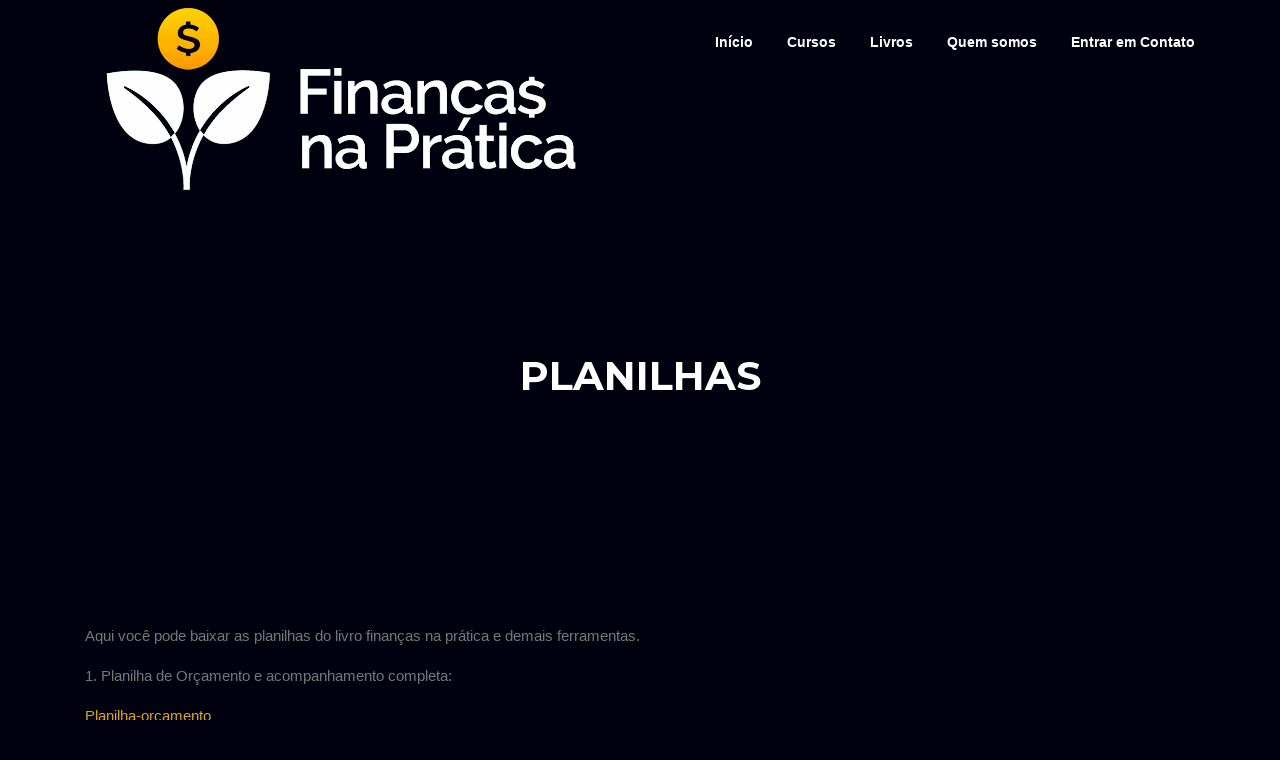

--- FILE ---
content_type: text/html; charset=UTF-8
request_url: http://financasnapratica.com/planilhas/
body_size: 15086
content:
<!DOCTYPE html>
<html lang="pt-BR">
<head>
<meta charset="UTF-8">
<meta name="viewport" content="width=device-width, initial-scale=1">
<link rel="profile" href="http://gmpg.org/xfn/11">
<link rel="pingback" href="http://financasnapratica.com/xmlrpc.php">

<title>Planilhas &#8211; Finanças na Prática</title>
<link rel='dns-prefetch' href='//fonts.googleapis.com' />
<link rel='dns-prefetch' href='//s.w.org' />
<link rel="alternate" type="application/rss+xml" title="Feed para Finanças na Prática &raquo;" href="http://financasnapratica.com/feed/" />
<link rel="alternate" type="application/rss+xml" title="Feed de comentários para Finanças na Prática &raquo;" href="http://financasnapratica.com/comments/feed/" />
		<script type="text/javascript">
			window._wpemojiSettings = {"baseUrl":"https:\/\/s.w.org\/images\/core\/emoji\/11.2.0\/72x72\/","ext":".png","svgUrl":"https:\/\/s.w.org\/images\/core\/emoji\/11.2.0\/svg\/","svgExt":".svg","source":{"concatemoji":"http:\/\/financasnapratica.com\/wp-includes\/js\/wp-emoji-release.min.js?ver=5.1.19"}};
			!function(e,a,t){var n,r,o,i=a.createElement("canvas"),p=i.getContext&&i.getContext("2d");function s(e,t){var a=String.fromCharCode;p.clearRect(0,0,i.width,i.height),p.fillText(a.apply(this,e),0,0);e=i.toDataURL();return p.clearRect(0,0,i.width,i.height),p.fillText(a.apply(this,t),0,0),e===i.toDataURL()}function c(e){var t=a.createElement("script");t.src=e,t.defer=t.type="text/javascript",a.getElementsByTagName("head")[0].appendChild(t)}for(o=Array("flag","emoji"),t.supports={everything:!0,everythingExceptFlag:!0},r=0;r<o.length;r++)t.supports[o[r]]=function(e){if(!p||!p.fillText)return!1;switch(p.textBaseline="top",p.font="600 32px Arial",e){case"flag":return s([55356,56826,55356,56819],[55356,56826,8203,55356,56819])?!1:!s([55356,57332,56128,56423,56128,56418,56128,56421,56128,56430,56128,56423,56128,56447],[55356,57332,8203,56128,56423,8203,56128,56418,8203,56128,56421,8203,56128,56430,8203,56128,56423,8203,56128,56447]);case"emoji":return!s([55358,56760,9792,65039],[55358,56760,8203,9792,65039])}return!1}(o[r]),t.supports.everything=t.supports.everything&&t.supports[o[r]],"flag"!==o[r]&&(t.supports.everythingExceptFlag=t.supports.everythingExceptFlag&&t.supports[o[r]]);t.supports.everythingExceptFlag=t.supports.everythingExceptFlag&&!t.supports.flag,t.DOMReady=!1,t.readyCallback=function(){t.DOMReady=!0},t.supports.everything||(n=function(){t.readyCallback()},a.addEventListener?(a.addEventListener("DOMContentLoaded",n,!1),e.addEventListener("load",n,!1)):(e.attachEvent("onload",n),a.attachEvent("onreadystatechange",function(){"complete"===a.readyState&&t.readyCallback()})),(n=t.source||{}).concatemoji?c(n.concatemoji):n.wpemoji&&n.twemoji&&(c(n.twemoji),c(n.wpemoji)))}(window,document,window._wpemojiSettings);
		</script>
		<style type="text/css">
img.wp-smiley,
img.emoji {
	display: inline !important;
	border: none !important;
	box-shadow: none !important;
	height: 1em !important;
	width: 1em !important;
	margin: 0 .07em !important;
	vertical-align: -0.1em !important;
	background: none !important;
	padding: 0 !important;
}
</style>
	<link rel='stylesheet' id='wp-block-library-css'  href='http://financasnapratica.com/wp-includes/css/dist/block-library/style.min.css?ver=5.1.19' type='text/css' media='all' />
<link rel='stylesheet' id='screenr-fonts-css'  href='https://fonts.googleapis.com/css?family=Open%2BSans%3A400%2C300%2C300italic%2C400italic%2C600%2C600italic%2C700%2C700italic%7CMontserrat%3A400%2C700&#038;subset=latin%2Clatin-ext' type='text/css' media='all' />
<link rel='stylesheet' id='screenr-fa-css'  href='http://financasnapratica.com/wp-content/themes/screenr/assets/fontawesome-v6/css/all.min.css?ver=6.5.1' type='text/css' media='all' />
<link rel='stylesheet' id='screenr-fa-shims-css'  href='http://financasnapratica.com/wp-content/themes/screenr/assets/fontawesome-v6/css/v4-shims.min.css?ver=6.5.1' type='text/css' media='all' />
<link rel='stylesheet' id='bootstrap-css'  href='http://financasnapratica.com/wp-content/themes/screenr/assets/css/bootstrap.min.css?ver=4.0.0' type='text/css' media='all' />
<link rel='stylesheet' id='screenr-style-css'  href='http://financasnapratica.com/wp-content/themes/screenr/style.css?ver=5.1.19' type='text/css' media='all' />
<style id='screenr-style-inline-css' type='text/css'>
		.site-header, .is-fixed .site-header.header-fixed.transparent {
			background: #00000f;
			border-bottom: 0px none;
		}
					.nav-menu > li > a{
			color: #ffffff;
		}

					.nav-menu > li > a:hover,
		.nav-menu > li.current-menu-item > a {
			color: #daa520;
			-webkit-transition: all 0.5s ease-in-out;
			-moz-transition: all 0.5s ease-in-out;
			-o-transition: all 0.5s ease-in-out;
			transition: all 0.5s ease-in-out;
		}
				#page-header-cover.swiper-slider.no-image .swiper-slide .overlay {
		background-color: #00000f;
		opacity: 1;
	}
	
	
	
	
	
	
	
			input[type="reset"], input[type="submit"], input[type="submit"],
		.btn-theme-primary,
		.btn-theme-primary-outline:hover,
		.features-content .features__item,
		.nav-links a:hover,
		.woocommerce #respond input#submit, .woocommerce a.button, .woocommerce button.button, .woocommerce input.button, .woocommerce button.button.alt
		{
			background-color: #daa520;
		}
		textarea:focus,
		input[type="date"]:focus,
		input[type="datetime"]:focus,
		input[type="datetime-local"]:focus,
		input[type="email"]:focus,
		input[type="month"]:focus,
		input[type="number"]:focus,
		input[type="password"]:focus,
		input[type="search"]:focus,
		input[type="tel"]:focus,
		input[type="text"]:focus,
		input[type="time"]:focus,
		input[type="url"]:focus,
		input[type="week"]:focus {
			border-color: #daa520;
		}

		a,
		.screen-reader-text:hover,
		.screen-reader-text:active,
		.screen-reader-text:focus,
		.header-social a,
		.nav-menu li.current-menu-item > a,
		.nav-menu a:hover,
		.nav-menu ul li a:hover,
		.nav-menu li.onepress-current-item > a,
		.nav-menu ul li.current-menu-item > a,
		.nav-menu > li a.menu-actived,
		.nav-menu.nav-menu-mobile li.nav-current-item > a,
		.site-footer a,
		.site-footer .btt a:hover,
		.highlight,
		.entry-meta a:hover,
		.entry-meta i,
		.sticky .entry-title:after,
		#comments .comment .comment-wrapper .comment-meta .comment-time:hover, #comments .comment .comment-wrapper .comment-meta .comment-reply-link:hover, #comments .comment .comment-wrapper .comment-meta .comment-edit-link:hover,
		.sidebar .widget a:hover,
		.services-content .service-card-icon i,
		.contact-details i,
		.contact-details a .contact-detail-value:hover, .contact-details .contact-detail-value:hover,
		.btn-theme-primary-outline
		{
			color: #daa520;
		}

		.entry-content blockquote {
			border-left: 3px solid #daa520;
		}

		.btn-theme-primary-outline, .btn-theme-primary-outline:hover {
			border-color: #daa520;
		}
		.section-news .entry-grid-elements {
			border-top-color: #daa520;
		}
			.gallery-carousel .g-item{
		padding: 0px 10px;
	}
	.gallery-carousel {
		margin-left: -10px;
		margin-right: -10px;
	}
	.gallery-grid .g-item, .gallery-masonry .g-item .inner {
		padding: 10px;
	}
	.gallery-grid, .gallery-masonry {
		margin: -10px;
	}
	
</style>
<link rel='stylesheet' id='screenr-gallery-lightgallery-css'  href='http://financasnapratica.com/wp-content/themes/screenr/assets/css/lightgallery.css?ver=5.1.19' type='text/css' media='all' />
<script type='text/javascript' src='http://financasnapratica.com/wp-includes/js/jquery/jquery.js?ver=1.12.4'></script>
<script type='text/javascript' src='http://financasnapratica.com/wp-includes/js/jquery/jquery-migrate.min.js?ver=1.4.1'></script>
<link rel='https://api.w.org/' href='http://financasnapratica.com/wp-json/' />
<link rel="EditURI" type="application/rsd+xml" title="RSD" href="http://financasnapratica.com/xmlrpc.php?rsd" />
<link rel="wlwmanifest" type="application/wlwmanifest+xml" href="http://financasnapratica.com/wp-includes/wlwmanifest.xml" /> 
<meta name="generator" content="WordPress 5.1.19" />
<link rel="canonical" href="http://financasnapratica.com/planilhas/" />
<link rel='shortlink' href='http://financasnapratica.com/?p=18' />
<link rel="alternate" type="application/json+oembed" href="http://financasnapratica.com/wp-json/oembed/1.0/embed?url=http%3A%2F%2Ffinancasnapratica.com%2Fplanilhas%2F" />
<link rel="alternate" type="text/xml+oembed" href="http://financasnapratica.com/wp-json/oembed/1.0/embed?url=http%3A%2F%2Ffinancasnapratica.com%2Fplanilhas%2F&#038;format=xml" />
<style type="text/css" id="custom-background-css">
body.custom-background { background-color: #00000f; }
</style>
	<link rel="icon" href="http://financasnapratica.com/wp-content/uploads/2024/08/cropped-Logo-FnP-32x32.jpeg" sizes="32x32" />
<link rel="icon" href="http://financasnapratica.com/wp-content/uploads/2024/08/cropped-Logo-FnP-192x192.jpeg" sizes="192x192" />
<link rel="apple-touch-icon-precomposed" href="http://financasnapratica.com/wp-content/uploads/2024/08/cropped-Logo-FnP-180x180.jpeg" />
<meta name="msapplication-TileImage" content="http://financasnapratica.com/wp-content/uploads/2024/08/cropped-Logo-FnP-270x270.jpeg" />
</head>

<body class="page-template-default page page-id-18 custom-background wp-custom-logo no-site-title no-site-tagline header-layout-fixed">
<div id="page" class="site">
	<a class="skip-link screen-reader-text" href="#content">Pular para o conteúdo</a>
    	<header id="masthead" class="site-header" role="banner">
		<div class="container">
			    <div class="site-branding">
        <a href="http://financasnapratica.com/" class="custom-logo-link  no-t-logo" rel="home" itemprop="url"><img width="512" height="204" src="http://financasnapratica.com/wp-content/uploads/2024/08/cropped-Logo-empresa-1-3.png" class="custom-logo" alt="Finanças na Prática" itemprop="logo" srcset="http://financasnapratica.com/wp-content/uploads/2024/08/cropped-Logo-empresa-1-3.png 512w, http://financasnapratica.com/wp-content/uploads/2024/08/cropped-Logo-empresa-1-3-300x120.png 300w" sizes="(max-width: 512px) 100vw, 512px" /></a>    </div><!-- .site-branding -->
    
			<div class="header-right-wrapper">
				<a href="#" id="nav-toggle">Menu<span></span></a>
				<nav id="site-navigation" class="main-navigation" role="navigation">
					<ul class="nav-menu">
						<li id="menu-item-1068" class="menu-item menu-item-type-custom menu-item-object-custom menu-item-home menu-item-1068"><a href="http://financasnapratica.com">Início</a></li>
<li id="menu-item-1389" class="menu-item menu-item-type-post_type menu-item-object-page menu-item-1389"><a href="http://financasnapratica.com/cursos/">Cursos</a></li>
<li id="menu-item-1390" class="menu-item menu-item-type-post_type menu-item-object-page menu-item-1390"><a href="http://financasnapratica.com/livros/">Livros</a></li>
<li id="menu-item-1391" class="menu-item menu-item-type-post_type menu-item-object-page menu-item-has-children menu-item-1391"><a href="http://financasnapratica.com/quem-somos/">Quem somos</a>
<ul class="sub-menu">
	<li id="menu-item-1393" class="menu-item menu-item-type-post_type menu-item-object-page menu-item-1393"><a href="http://financasnapratica.com/jaque-cfp/">Jaque CFP®</a></li>
	<li id="menu-item-1392" class="menu-item menu-item-type-post_type menu-item-object-page menu-item-1392"><a href="http://financasnapratica.com/erico-metzner/">Érico Metzner</a></li>
</ul>
</li>
<li id="menu-item-1073" class="menu-item menu-item-type-custom menu-item-object-custom menu-item-1073"><a href="mailto:eliane_metzner@financasnapratica.com">Entrar em Contato</a></li>
					</ul>
				</nav>
				<!-- #site-navigation -->
			</div>

		</div>
	</header><!-- #masthead -->
	<section id="page-header-cover" class="section-slider swiper-slider fixed no-image" >
		<div class="swiper-container" data-autoplay="0">
			<div class="swiper-wrapper ">
				<div class="swiper-slide slide-align-center "><div class="swiper-slide-intro"><div class="swiper-intro-inner" style="padding-top: 13%; padding-bottom: 13%; " ><h2 class="swiper-slide-heading">Planilhas</h2></div></div><div class="overlay"></div></div>			</div>
		</div>
	</section>
		<div id="content" class="site-content">
		<div id="content-inside" class="container no-sidebar">
			<div id="primary" class="content-area">
				<main id="main" class="site-main" role="main">
				
<article id="post-18" class="post-18 page type-page status-publish hentry">
	<div class="entry-content">
		<p>Aqui você pode baixar as planilhas do livro finanças na prática e demais ferramentas.</p>
<p>1. Planilha de Orçamento e acompanhamento completa:</p>
<p><a href="http://financasnapratica.com/wp-content/uploads/2021/01/Planilha-orcamento.xlsx">Planilha-orcamento</a></p>
<p>2. Planilha de acompanhamento simplificada:</p>
<p><a href="http://financasnapratica.com/wp-content/uploads/2018/03/Planilha-controle-simplificado.xlsx">Planilha-controle-simplificado</a></p>
<p>3. Simulador de aplicação, consórcio e investimentos:</p>
<p><a href="http://financasnapratica.com/wp-content/uploads/2018/03/SIMULADOR_LIVRO.xlsx">SIMULADOR_LIVRO</a></p>
<p>4. Quanto se paga de aluguel em 20 anos, considerando os reajustes pela meta do IPCA?</p>
<p><a href="http://financasnapratica.com/wp-content/uploads/2018/03/Expectativa-aluguel.xlsx">Expectativa-aluguel</a></p>
<p>5. Simulador de dívidas</p>
<p><a href="http://financasnapratica.com/wp-content/uploads/2018/03/Simulação-de-dívidas-1.xlsx">Simulação-de-dívidas</a></p>
	</div><!-- .entry-content -->

	<footer class="entry-footer">
			</footer><!-- .entry-footer -->
</article><!-- #post-## -->
				</main><!-- #main -->
			</div><!-- #primary -->

			
		</div><!--#content-inside -->
	</div><!-- #content -->

	<footer id="colophon" class="site-footer" role="contentinfo">
		
        	<div class=" site-info">
		<div class="container">
			<div class="site-copyright">
				Copyright &copy; 2026 Finanças na Prática. Todos os direitos reservados.			</div><!-- .site-copyright -->
			<div class="theme-info">
				<a href="https://www.famethemes.com/themes/screenr">Screenr parallax theme</a> por FameThemes			</div>
		</div>
	</div><!-- .site-info -->
	
	</footer><!-- #colophon -->
</div><!-- #page -->

<script type='text/javascript' src='http://financasnapratica.com/wp-content/themes/screenr/assets/js/plugins.js?ver=4.0.0'></script>
<script type='text/javascript' src='http://financasnapratica.com/wp-content/themes/screenr/assets/js/bootstrap.bundle.min.js?ver=4.0.0'></script>
<script type='text/javascript'>
/* <![CDATA[ */
var Screenr = {"ajax_url":"http:\/\/financasnapratica.com\/wp-admin\/admin-ajax.php","full_screen_slider":"","header_layout":"","slider_parallax":"1","is_home_front_page":"0","autoplay":"7000","speed":"700","effect":"slide","gallery_enable":"1"};
/* ]]> */
</script>
<script type='text/javascript' src='http://financasnapratica.com/wp-content/themes/screenr/assets/js/theme.js?ver=20120206'></script>
<script type='text/javascript' src='http://financasnapratica.com/wp-includes/js/wp-embed.min.js?ver=5.1.19'></script>

</body>
</html>
